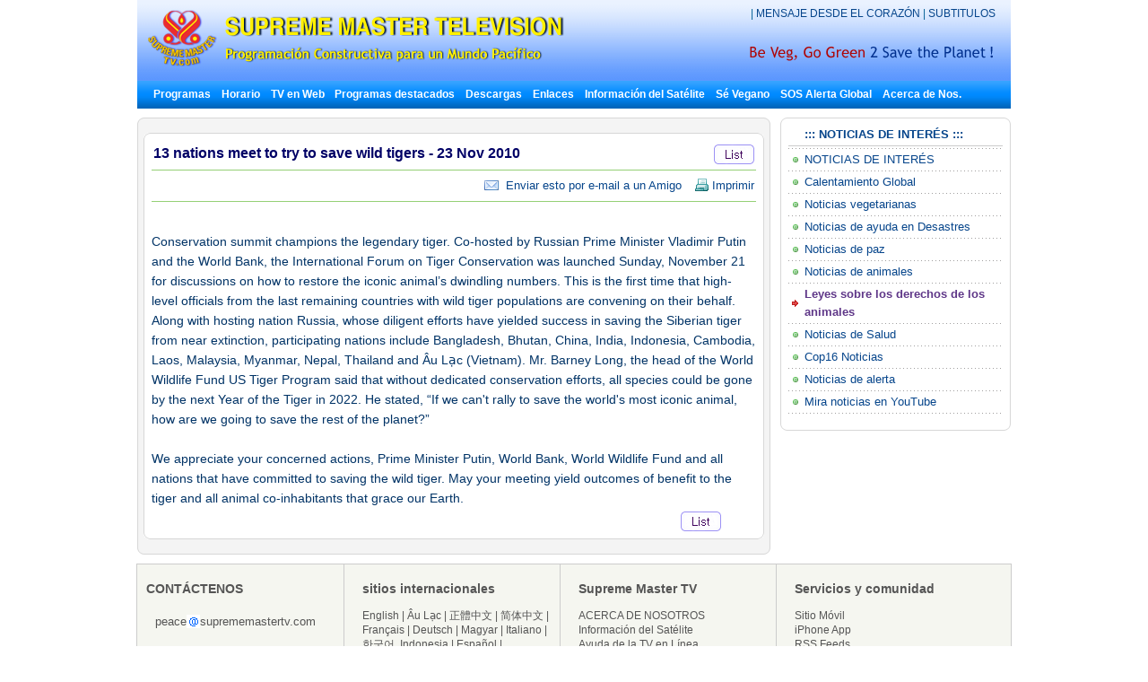

--- FILE ---
content_type: text/html; charset=utf-8
request_url: http://suprememastertv.tv/es/animal-rights-laws/?wr_id=267&page=1
body_size: 16808
content:
<!DOCTYPE HTML PUBLIC "-//W3C//DTD HTML 4.01 Transitional//EN" "http://www.w3.org/TR/html4/loose.dtd">

<html>

<head>
<meta http-equiv="content-type" content="text/html; charset=utf-8">
<title>      13 nations meet to try to save wild tigers - 23 Nov 2010 </title>

<meta name="keywords" content="suprememastertv.com. televisión en línea, tv por internet, tv satelital, noticias positivas, noticias constructivas, web tv, Maestro de Meditación, Maestra de Meditación, Ching Hai, suprememastertelevision.com, vegetariano, vegano" />
<meta name="description" content="" />
<meta name="resource-type" content="web page,Streaming Video">
<meta name="distribution" content="Global">
<meta name="rating" content="Safe For Kids">
<meta name="copyright" content="2006/2007SupremeMaster TV">
<meta name="author" content="SupremeMaster TV">
<meta name="language" content="Inglés">
<meta name="verify-v1" content="z/2xwYyiz4jo2rpc3fOHqneAh96g5rqLfRWlFFTMnsY=" />
<link rel="stylesheet" href="http://suprememastertv.tv/style_new.css" type="text/css">
<link href="../style-4/style_header_4.css" rel="stylesheet" type="text/css">
<!-- Global site tag (gtag.js) - Google Analytics -->
<script async src="https://www.googletagmanager.com/gtag/js?id=UA-1785905-2"></script>
<script>
  window.dataLayer = window.dataLayer || [];
  function gtag(){dataLayer.push(arguments);}
  gtag('js', new Date());

  gtag('config', 'UA-1785905-2');
</script>


<style type="text/css">
.png_bg { 
    tmp:expression(setPng24(this)); 
}
</style>

<script language="javascript">
function setPng24(obj) { 
    obj.width=obj.height=1; 
    obj.className=obj.className.replace(/\png_bg\b/i,''); 
    obj.style.filter = 
    "progid:DXImageTransform.Microsoft.AlphaImageLoader(src='"+ obj.src +"',sizingMethod='image');" 
    obj.src='';  
    return ''; 
} 
</script>


<script type='text/javascript' src='//platform-api.sharethis.com/js/sharethis.js#property=5b7310b50707b600174424ec&product=custom-share-buttons' async='async'></script>
</head>
<script language="javascript">
// 자바스크립트에서 사용하는 전역변수 선언
var g4_path      = "../..";
var g4_bbs       = "bbs";
var g4_bbs_img   = "img";
var g4_url       = "http://suprememastertv.tv";
var g4_is_member = "";
var g4_is_admin  = "";
var g4_bo_table  = "nwn_es";
var g4_sca       = "nwn_3";
var g4_charset   = "utf-8";
var g4_cookie_domain = "";
var g4_is_gecko  = navigator.userAgent.toLowerCase().indexOf("gecko") != -1;
var g4_is_ie     = navigator.userAgent.toLowerCase().indexOf("msie") != -1;
</script>
<script language="JavaScript" type="text/JavaScript">
<!--
function DWtop(chk) {
    Toggle = 0;
    switch(chk) {
          case 1: pf.stop(); break;
          case 2: pf.stop(); break;
    }
  }

  function DWstart(chk) {
    Toggle = 1;
    switch(chk) {
          case 1: pf.start(); break;
          case 2: pf.start(); break;
    }
  }
  -->
</script>
<script language="JavaScript" type="text/JavaScript">
<!--
function MM_openBrWindow(theURL,winName,features) { //v2.0
  window.open(theURL,winName,features);
  MsPlayer.stop();

}
//-->
</script>
<script type="text/javascript" src="/main-player/swfobject.js"></script>
<script language="javascript" src="/js/ajax.js"></script>
<script language="javascript" src="/js/common.js"></script>
<body topmargin="0" leftmargin="10" >
<center><a name="g4_head"></a>

<div id="fb-root"></div>
<script>(function(d, s, id) {
  var js, fjs = d.getElementsByTagName(s)[0];
  if (d.getElementById(id)) return;
  js = d.createElement(s); js.id = id;
  js.src = "//connect.facebook.net/en_US/all.js#xfbml=1&appId=148645108493194";
  fjs.parentNode.insertBefore(js, fjs);
}(document, 'script', 'facebook-jssdk'));</script>

 
<table width="974" border="0" cellspacing="0" cellpadding="0">
  <tr>

   <td height="90"><div id="header" style="width:974px;">
      <div id="logo"><img  src="../img-4/top-logo7.png"" class="png_bg" alt="Supreme Master TV" /></div>
	  <div  id="head_right">
	  <div  id="top_menu"><a href="javascript://" onclick="window.open('../../es/mail_us.php', '', 'scrollbars=no,resizeable=no,toolbar=no,status=no,top=00,left=100,width=490,height=600');" title='' ></a> | <A href="http://suprememastertv.tv/es/heartline">  MENSAJE DESDE EL CORAZÓN </a>| <A href="http://suprememastertv.tv/es/subtitles/">SUBTITULOS</a></div>
	
 
      <div id="slogan"> <img src="../img-4/top-slogan6.png" alt="Be Veg , Go Green 2 Save the Planet !"  class="png_bg"/></div>
	  </div>
    </div>
	<!-- head  end -->
    <div id="menu" bgcolor="#0A8FFF"  align="left" ><script language=JavaScript src="http://suprememastertv.tv/js/menu_bar_sub.js"></script>
<style type="text/css">
<!--
#sub_menu_1 {
	Z-INDEX: 2; LEFT: 0px; VISIBILITY: hidden; POSITION: absolute; TOP: 0px; BACKGROUND-COLOR: #255198
}
#sub_menu_2 {
	Z-INDEX: 2; LEFT: 0px; VISIBILITY: hidden; POSITION: absolute; TOP: 0px; BACKGROUND-COLOR: #255198
}
#sub_menu_3 {
	Z-INDEX: 2; LEFT: 0px; VISIBILITY: hidden; POSITION: absolute; TOP: 0px; BACKGROUND-COLOR: #255198
}
#sub_menu_4 {
	Z-INDEX: 2; LEFT: 0px; VISIBILITY: hidden; POSITION: absolute; TOP: 0px; BACKGROUND-COLOR: #255198
}
#sub_menu_5 {
	Z-INDEX: 2; LEFT: 0px; VISIBILITY: hidden; POSITION: absolute; TOP: 0px; BACKGROUND-COLOR: #255198
}
#sub_menu_6 {
	Z-INDEX: 2; LEFT: 0px; VISIBILITY: hidden; POSITION: absolute; TOP: 0px; BACKGROUND-COLOR: #255198
}
#sub_menu_7 {
	Z-INDEX: 2; LEFT: 0px; VISIBILITY: hidden; POSITION: absolute; TOP: 0px; BACKGROUND-COLOR: #255198
}
#sub_menu_8 {
	Z-INDEX: 2; LEFT: 0px; VISIBILITY: hidden; POSITION: absolute; TOP: 0px; BACKGROUND-COLOR: #255198
}
#sub_menu_9 {
	Z-INDEX: 2; LEFT: 0px; VISIBILITY: hidden; POSITION: absolute; TOP: 0px; BACKGROUND-COLOR: #255198
}
#sub_menu_10 {
	Z-INDEX: 2; LEFT: 0px; VISIBILITY: hidden; POSITION: absolute; TOP: 0px; BACKGROUND-COLOR: #255198
}
#sub_menu_11 {
	Z-INDEX: 2; LEFT: 0px; VISIBILITY: hidden; POSITION: absolute; TOP: 0px; BACKGROUND-COLOR: #255198
}
#closer {
	Z-INDEX: 1; VISIBILITY: hidden; WIDTH: 980px; POSITION: absolute; TOP: 250px; HEIGHT: 500px
}

-->
</style>
<TABLE height=31 cellSpacing=0 cellPadding=0 width=974 bgcolor="#0A8FFF" background="http://suprememastertv.tv/img_new/bar_bg.gif" border=0  id="main_menu_1" >
<TR>
<TD width=10>
</TD>
<TD width=964>
<B class=font_white_links >
<div id="menu_bar_d">
   &nbsp; 

<span onmouseover="P7_autoLayers(0,'sub_menu_2','closer');P7_Snap('main_menu_1','sub_menu_2',0,31)" > 
 
<A href="http://suprememastertv.tv/es/shows">Programas</a>  &nbsp;
</span>

<A href="http://suprememastertv.tv/es/current-past-schedule/"> Horario</a>  &nbsp;

<A href="http://suprememastertv.tv/es/webtv/"> TV en Web </a> &nbsp;
<span onmouseover="P7_autoLayers(0,'sub_menu_5','closer');P7_Snap('main_menu_1','sub_menu_5',0,31)" >
<A href="http://suprememastertv.tv/es/featured">Programas destacados</a></span>  &nbsp;
<span onmouseover="P7_autoLayers(0,'sub_menu_6','closer');P7_Snap('main_menu_1','sub_menu_6',0,31)" >
<A href="http://suprememastertv.tv/es/download/"> Descargas</a> </span>
  &nbsp;
<span onmouseover="P7_autoLayers(0,'sub_menu_7','closer');P7_Snap('main_menu_1','sub_menu_7',0,31)" >
<A href="http://suprememastertv.tv/es/links"> Enlaces</a></span> 
 &nbsp;
<span onmouseover="P7_autoLayers(0,'sub_menu_8','closer');P7_Snap('main_menu_1','sub_menu_8',0,31)" >
 
<A href="http://suprememastertv.tv/es/satellite">Información del Satélite</a></span>  &nbsp;
<span onmouseover="P7_autoLayers(0,'sub_menu_1','closer');P7_Snap('main_menu_1','sub_menu_1',0,31)" >
 
<A href="http://suprememastertv.tv/es/Be-Veg">Sé Vegano</a> </span>  &nbsp;
<span onmouseover="P7_autoLayers(0,'sub_menu_9','closer');P7_Snap('main_menu_1','sub_menu_9',0,31)" >
 
<A href="http://suprememastertv.tv/es/SOS">SOS Alerta Global</a> </span>  &nbsp;

<span onmouseover="P7_autoLayers(0,'sub_menu_10','closer');P7_Snap('main_menu_1','sub_menu_10',0,31)" >
<A href="http://suprememastertv.tv/es/about-us"> Acerca de Nos. </a> 
</span>
</div>
</B>
</TD>
</TR>
</TABLE>
	
	
		<div id="sub_menu_1">
	<table width="974" border="0" cellspacing="0" cellpadding="0"  height="1">
  <tr>
    <td width="1" bgcolor="#0A8FFF"></td>
    <td width="972" bgcolor="#FFFFF1">
		<table width="960" border="0" cellspacing="0" cellpadding="0">
	<tr>
        <td height="12" colspan="3" align="right" valign="top"></td>
        </tr>
      <tr>
        <td width="10"></td>
        <td valign="top">	
 
<A href="http://suprememastertv.tv/es/veg/?goto_url=veg">Programas de Cocina Vegana</A>&nbsp; | &nbsp;
<A href="http://suprememastertv.tv/es/gol/?goto_url=veg">Cocina simple y nutritiva con la Maestra Suprema Ching Hai</A>&nbsp; |&nbsp;
<A href="http://suprememastertv.tv/es/ve/?goto_url=veg">ÉLITE VEGETARIANA</A>&nbsp; | &nbsp;
<A href="http://suprememastertv.tv/es/nl/?goto_url=veg">NUESTRO NOBLE LINAJE</A>&nbsp;&nbsp; | &nbsp; <A href="http://suprememastertv.tv/es/veg-featured/">VIDEOS DESTACADOS</A>&nbsp; | &nbsp;<A href="http://suprememastertv.tv/es/stop-animal-cruelty/">Detén la crueldad hacia los animales</A>&nbsp; | &nbsp; <A href="http://suprememastertv.tv/es/animal-communicators/">Comunicadores de los Animales</A><!--&nbsp; | &nbsp;<A href="http://suprememastertv.tv/es/vegetarian-resources/">Recursos Veganos</A>-->&nbsp; | &nbsp;<A href="http://suprememastertv.tv/es/no-kill-animal-shelters/">ASILOS DE ANIMALES SIN MATANZA</A>&nbsp; | &nbsp;<A href="http://suprememastertv.tv/es/vegetarian-restaurants/">RESTAURANTES VEGETARIANOS</A><!--&nbsp; |&nbsp; <A HREF="http://suprememastertv.tv/es/loving-hut/">Loving Hut - Cadena Internacional de Restaurantes Veganos</A> -->	&nbsp; |&nbsp;    <A href="http://suprememastertv.tv/es/vegetarian-restaurants-association-members/">Restaurantes veganos operados por miembros de nuestra Asociación</A>&nbsp; | &nbsp;<A href="http://suprememastertv.tv/es/vegetarian-vegan-food-suppliers/">Distribuidores de Comida Vegana</A>&nbsp; | &nbsp;<A href="http://suprememastertv.tv/es/veg-links_es">Enlaces</A> 
</td>
		        <td width="10"></td>
	      </tr>
		  <tr>
        <td height="12" colspan="3" align="right" valign="top"></td>
        </tr>
    </table>
	</td>
    <td width="1" bgcolor="#0A8FFF"></td>
  </tr>
  <tr>
    <td colspan="3" bgcolor="#0A8FFF" height="1"></td>
  </tr>
</table>
	</div>

	<div id="sub_menu_2">
	<table width="974" border="0" cellspacing="0" cellpadding="0"  height="1">
  <tr>
    <td width="1" bgcolor="#0A8FFF"></td>
    <td width="972" bgcolor="#FFFFF1">
			<table width="960" border="0" cellspacing="0" cellpadding="0">
	<tr>
        <td height="12" colspan="3" align="right" valign="top"></td>
        </tr>
      <tr>
        <td width="10"></td>
        <td valign="top" style="line-height:160%">	
		  	
				 

<A href="http://suprememastertv.tv/es/ve/">ÉLITE VEGETARIANA</a>&nbsp;&nbsp;&nbsp;<font color="#A40155">|</font>&nbsp;&nbsp;&nbsp;
	
				 

<A href="http://suprememastertv.tv/es/ss/">CIENCIA Y ESPIRITUALIDAD</a>&nbsp;&nbsp;&nbsp;<font color="#A40155">|</font>&nbsp;&nbsp;&nbsp;
	
				 

<A href="http://suprememastertv.tv/es/cs/">CINE DE SELECCIÓN</a>&nbsp;&nbsp;&nbsp;<font color="#A40155">|</font>&nbsp;&nbsp;&nbsp;
	
				 

<A href="http://suprememastertv.tv/es/wau/">EL MUNDO QUE NOS RODEA</a>&nbsp;&nbsp;&nbsp;<font color="#A40155">|</font>&nbsp;&nbsp;&nbsp;
	
				 

<A href="http://suprememastertv.tv/es/bmd/">ENTRE MAESTRO Y DISCÍPULOS</a>&nbsp;&nbsp;&nbsp;<font color="#A40155">|</font>&nbsp;&nbsp;&nbsp;
	
				 

<A href="http://suprememastertv.tv/es/ee/">ENTRETENIMIENTO ILUMINADOR</a>&nbsp;&nbsp;&nbsp;<font color="#A40155">|</font>&nbsp;&nbsp;&nbsp;
	
				 

<A href="http://suprememastertv.tv/es/gpgw/">GENTE BUENA, BUENAS OBRAS</a>&nbsp;&nbsp;&nbsp;<font color="#A40155">|</font>&nbsp;&nbsp;&nbsp;
	
				 

<A href="http://suprememastertv.tv/es/mos/">MODELOS DE ÉXITO</a>&nbsp;&nbsp;&nbsp;<font color="#A40155">|</font>&nbsp;&nbsp;&nbsp;
	
				 

<A href="http://suprememastertv.tv/es/aw/">MUNDO ANIMAL</a>&nbsp;&nbsp;&nbsp;<font color="#A40155">|</font>&nbsp;&nbsp;&nbsp;
	
				 

<A href="http://suprememastertv.tv/es/mp/">MUSICA Y POESIA</a>&nbsp;&nbsp;&nbsp;<font color="#A40155">|</font>&nbsp;&nbsp;&nbsp;
	
				 

<A href="http://suprememastertv.tv/es/nwn/">NOTICIAS DE INTERÉS</a>&nbsp;&nbsp;&nbsp;<font color="#A40155">|</font>&nbsp;&nbsp;&nbsp;
	
				 

<A href="http://suprememastertv.tv/es/nl/">NUESTRO NOBLE LINAJE</a>&nbsp;&nbsp;&nbsp;<font color="#A40155">|</font>&nbsp;&nbsp;&nbsp;
	
				 

<A href="http://suprememastertv.tv/es/wow/">PALABRAS DE SABIDURIA</a>&nbsp;&nbsp;&nbsp;<font color="#A40155">|</font>&nbsp;&nbsp;&nbsp;
	
				 

<A href="http://suprememastertv.tv/es/pe/">PLANETA TIERRA: Nuestro querido Hogar</a>&nbsp;&nbsp;&nbsp;<font color="#A40155">|</font>&nbsp;&nbsp;&nbsp;
	
				 

<A href="http://suprememastertv.tv/es/gat/">TECNOLOGÍA DE LA  ERA DORADA</a>&nbsp;&nbsp;&nbsp;<font color="#A40155">|</font>&nbsp;&nbsp;&nbsp;
	
				 

<A href="http://suprememastertv.tv/es/ajar/">UN VIAJE A TRAVÉS DE LOS REINOS ESTÉTICOS</a>&nbsp;&nbsp;&nbsp;<font color="#A40155">|</font>&nbsp;&nbsp;&nbsp;
	
				 

<A href="http://suprememastertv.tv/es/veg/">VEGETARIANISMO - EL ESTILO DE VIDA  NOBLE </a>&nbsp;&nbsp;&nbsp;<font color="#A40155">|</font>&nbsp;&nbsp;&nbsp;
	
				 

<A href="http://suprememastertv.tv/es/hl/">VIDA SANA</a>&nbsp;&nbsp;&nbsp;<font color="#A40155">|</font>&nbsp;&nbsp;&nbsp;
	
	
	&nbsp;<a href="../../vod/">  <span style="font-weight: bold; color:#CC0000" >Videos sin subtítulos</span></a>  
		</td>
		        <td width="10"></td>
	      </tr>
		  <tr>
        <td height="12" colspan="3" align="right" valign="top"></td>
        </tr>
    </table>
	</td>
    <td width="1" bgcolor="#0A8FFF"></td>
  </tr>
  <tr>
    <td colspan="3" bgcolor="#0A8FFF" height="1"></td>
  </tr>
</table>
	</div>


	<div id="sub_menu_3">
	<table width="974" border="0" cellspacing="0" cellpadding="0"  height="1">
  <tr>
    <td width="1" bgcolor="#0A8FFF"></td>
    <td width="972" bgcolor="#FFFFF1">
		<table width="960" border="0" cellspacing="0" cellpadding="0">
	<tr>
        <td height="12" colspan="3" align="right" valign="top"></td>
        </tr>
      <tr>
        <td width="10"></td>
        <td valign="top">	
	 <A href="http://suprememastertv.tv/es/schedule/"> Ver programación de hoy</a>&nbsp;    | &nbsp;
	 <A href="http://suprememastertv.tv/es/schedule/weekly.php"> Ver programación semanal</a>&nbsp; | &nbsp; 
	 <A href="http://suprememastertv.tv/es/current-past-schedule/"> Leer más Horarios</a>&nbsp; |&nbsp;  
	 <A href="http://suprememastertv.tv/es/do-not-miss/"> No se lo pierda</a>
		
		</td>
		        <td width="10"></td>
	      </tr>
		  <tr>
        <td height="12" colspan="3" align="right" valign="top"></td>
        </tr>
    </table>
</td>
    <td width="1" bgcolor="#0A8FFF"></td>
  </tr>
  <tr>
    <td colspan="3" bgcolor="#0A8FFF" height="1"></td>
  </tr>
</table>
	</div>
	
	<div id="sub_menu_4">
	<table width="974" border="0" cellspacing="0" cellpadding="0"  height="1">
  <tr>
    <td width="1" bgcolor="#0A8FFF"></td>
    <td width="972" bgcolor="#FFFFF1">
		<table width="960" border="0" cellspacing="0" cellpadding="0">
	<tr>
        <td height="12" colspan="3" align="right" valign="top"></td>
        </tr>
      <tr>
        <td width="10"></td>
        <td valign="top">	
	
	<A href="http://suprememastertv.tv/es/webtv/index_high.php#tv"> Calidad Normal&nbsp;(Tamaño 640*480)</a>&nbsp; | &nbsp;
	<A href="http://suprememastertv.tv/es/webtv/index_normal.php"> Calidad Normal</a>&nbsp; |&nbsp;<A href="http://suprememastertv.tv/es/webtv/index_flash.php"> Flash Video en Vivo (para usuarios de MAC)</a>  &nbsp; |&nbsp;<A href="http://suprememastertv.tv/es/webtv/index_flash_high.php#tv"> Flash Alta Calidad</a> &nbsp; |&nbsp;<A href="http://suprememastertv.tv/es/m"> Celular</A><br> 
	<!-- 
	<A href="http://suprememastertv.tv/es/webtv/tvants_620.php#tv"> TVants P2P TV 620kbps </a> -->&nbsp; |&nbsp;  
	 <A href="http://suprememastertv.tv/es/webtv/tvants.php"> TVants P2P TV 400kbps </a>&nbsp; |&nbsp;  
	  
	 <A href="mms://smtv.godsdirectcontact.net/90K"> Reproducir Solo Video 90kbps </a>
</td>
		        <td width="10"></td>
	      </tr>
		  <tr>
        <td height="12" colspan="3" align="right" valign="top"></td>
        </tr>
    </table>
	</td>
    <td width="1" bgcolor="#0A8FFF"></td>
  </tr>
  <tr>
    <td colspan="3" bgcolor="#0A8FFF" height="1"></td>
  </tr>
</table>
		</div>


		<div id="sub_menu_5">
	<table width="974" border="0" cellspacing="0" cellpadding="0"  height="1">
  <tr>
    <td width="1" bgcolor="#0A8FFF"></td>
    <td width="972" bgcolor="#FFFFF1">
	<table width="960" border="0" cellspacing="0" cellpadding="0">
	<tr>
        <td height="12" colspan="3" align="right" valign="top"></td>
        </tr>
      <tr>
        <td width="10"></td>
        <td valign="top"><A href="http://suprememastertv.tv/es/2012after" >New Videos</A>&nbsp; |&nbsp; 	<A href="http://suprememastertv.tv/es/climate-change-conference/?goto_url=featured" >Conferencia sobre cambio climático con la Maestra Suprema Ching Hai</A>&nbsp; |&nbsp; <A href="http://suprememastertv.tv/es/environment/?goto_url=featured"> La Maestra Suprema Ching Hai comenta sobre el medioambiente </A> &nbsp; |&nbsp;<A href="http://suprememastertv.tv/es/gol/?goto_url=featured"> Cocina simple y nutritiva con la Maestra Suprema Ching Hai</A>&nbsp; |&nbsp;<A href="http://suprememastertv.tv/es/breatharians/" >Respiracionistas</A>&nbsp; |&nbsp;<A href="http://suprememastertv.tv/es/kingmovie/">El Rey &amp; Cía.</A>&nbsp; |&nbsp;
<A href="http://suprememastertv.tv/es/WOW-Scrolls/"> Citas de aforismos </A>&nbsp; |&nbsp;<A href="http://suprememastertv.tv/es/award/"> Listas de los premios del mes </A>&nbsp; |&nbsp;<A href="http://suprememastertv.tv/es/Constructive-Scrolls/"> Listas constructivas </A>&nbsp; |&nbsp; <A href="http://suprememastertv.tv/es/killers/"> Asesinos - Campaña contra la carne, alcohol, drogas, tabaco</A>&nbsp; |&nbsp;<!-- <A href="http://suprememastertv.tv/es/love"> CAMINAR LA SENDA DEL AMOR</A>&nbsp; |&nbsp;--> <a href="http://suprememastertv.tv/es/bbs/board.php?bo_table=swa_es">Premio Mundial al Liderazgo Ejemplar</A>
&nbsp; | &nbsp;<a href="http://suprememastertv.tv/es/video-card/">VIDEO TARJETA</A>
	</td>
	</tr>
		
		  <tr>
        <td height="12" colspan="3" align="right" valign="top"></td>
        </tr>
    </table>
	</td>
    <td width="1" bgcolor="#0A8FFF"></td>
  </tr>
  <tr>
    <td colspan="3" bgcolor="#0A8FFF" height="1"></td>
  </tr>
</table>
	</div>
	
	
	<div id="sub_menu_6">
<table width="974" border="0" cellspacing="0" cellpadding="0"  height="1">
  <tr>
    <td width="1" bgcolor="#0A8FFF"></td>
    <td width="972" bgcolor="#FFFFF1">
		<table width="960" border="0" cellspacing="0" cellpadding="0">
	<tr>
        <td height="5" colspan="3" align="right" valign="top"></td>
        </tr>
      <tr>
        <td width="10"></td>
        <td valign="top">	
<a href="http://suprememastertv.tv/es/bbs/board.php?bo_table=download_s_es">DESCARGA DE LAS LISTAS</a> &nbsp; |&nbsp;  <a href="http://video.suprememastertv.com/daily/mp3/" target="_blank">DESCARGA MP3</a>     &nbsp; |&nbsp; <a href="http://video.suprememastertv.com/daily/iPhone_iPod_Touch/?C=N;O=D" target="_blank">descarga de MP4 para iPhone (IPod)</a>&nbsp; |&nbsp; <a href="http://suprememastertv.tv/es/subtitles/">Descargar por subtítulo</a>
</td>
	</tr>
		<tr>
        <td height="3" colspan="2" ></td>
        </tr>
		<tr>
        <td></td>
        <td valign="top">	
<b><a href="http://suprememastertv.tv/es/download/">DESCARGAR por PROGRAMA</a>&nbsp;::&nbsp; </b>
	  <A href='http://suprememastertv.tv/es/bbs/board.php?bo_table=download_es&sfl=ca_name&stx=ve&sop=and'>ÉLITE VEGETARIANA</a> &nbsp;&nbsp; |&nbsp;&nbsp;<A href='http://suprememastertv.tv/es/bbs/board.php?bo_table=download_es&sfl=ca_name&stx=bmd&sop=and'>ENTRE MAESTRO Y DISCÍPULOS</a> &nbsp;&nbsp; |&nbsp;&nbsp;<A href='http://suprememastertv.tv/es/bbs/board.php?bo_table=download_es&sfl=ca_name&stx=ee&sop=and'>ENTRETENIMIENTO ILUMINADOR</a> &nbsp;&nbsp; |&nbsp;&nbsp;<A href='http://suprememastertv.tv/es/bbs/board.php?bo_table=download_es&sfl=ca_name&stx=gg&sop=and'>GENTE BUENA, BUENAS OBRAS</a> &nbsp;&nbsp; |&nbsp;&nbsp;<A href='http://suprememastertv.tv/es/bbs/board.php?bo_table=download_es&sfl=ca_name&stx=aw&sop=and'>MUNDO ANIMAL</a> &nbsp;&nbsp; |&nbsp;&nbsp;<A href='http://suprememastertv.tv/es/bbs/board.php?bo_table=download_es&sfl=ca_name&stx=n_news&sop=and'>NOTICIAS DE INTERÉS</a> &nbsp;&nbsp; |&nbsp;&nbsp;<A href='http://suprememastertv.tv/es/bbs/board.php?bo_table=download_es&sfl=ca_name&stx=wow&sop=and'>PALABRAS DE SABIDURIA</a> &nbsp;&nbsp; |&nbsp;&nbsp;<A href='http://suprememastertv.tv/es/bbs/board.php?bo_table=download_es&sfl=ca_name&stx=ajt&sop=and'>UN VIAJE A TRAVÉS DE LOS REINOS ESTÉTICOS</a> &nbsp;&nbsp; |&nbsp;&nbsp;<A href='http://suprememastertv.tv/es/bbs/board.php?bo_table=download_es&sfl=ca_name&stx=vege&sop=and'>VEGETARIANISMO - EL ESTILO DE VIDA  NOBLE </a> &nbsp;&nbsp; |&nbsp;&nbsp;	
	
	</td>
	      </tr>
		  <tr>
        <td height="3" colspan="2" ></td>
        </tr>
		<tr>
        <td></td>
        <td valign="top">	
<b><a href="http://suprememastertv.tv/es/bbs/board.php?bo_table=download2_es">Descargar - Subtítulos Adicionales</a>&nbsp;::&nbsp; </b>&nbsp;&nbsp;<a href="http://suprememastertv.tv/es/bbs/board.php?bo_table=download2_es&sca=&sfl=wr_content&stx=Bulgarian&sop=and">Bulgarian</a>&nbsp;&nbsp;<a href="http://suprememastertv.tv/es/bbs/board.php?bo_table=download2_es&sca=&sfl=wr_content&stx=Croatian&sop=and">Croatian</a>&nbsp;&nbsp;<a href="http://suprememastertv.tv/es/bbs/board.php?bo_table=download2_es&sca=&sfl=wr_content&stx=Dutch&sop=and">Dutch</a>&nbsp;&nbsp;<a href="http://suprememastertv.tv/es/bbs/board.php?bo_table=download2_es&sca=&sfl=wr_content&stx=Estonian&sop=and"> Estonian</a>&nbsp;&nbsp;<a href="http://suprememastertv.tv/es/bbs/board.php?bo_table=download2_es&sca=&sfl=wr_content&stx=Greek&sop=and"> Greek</a>&nbsp;&nbsp;<a href="http://suprememastertv.tv/es/bbs/board.php?bo_table=download2_es&sca=&sfl=wr_content&stx=Gujarati&sop=and">Gujarati</a>&nbsp;&nbsp;<a href="http://suprememastertv.tv/es/bbs/board.php?bo_table=download2_es&sca=&sfl=wr_content&stx=Indonesian&sop=and"> Indonesian</a>&nbsp;&nbsp;<a href="http://suprememastertv.tv/es/bbs/board.php?bo_table=download2_es&sca=&sfl=wr_content&stx=Mongolian&sop=and">Mongolian</a>&nbsp;&nbsp;<a href="http://suprememastertv.tv/es/bbs/board.php?bo_table=download2_es&sca=&sfl=wr_content&stx=Nepalese&sop=and">Nepalese</a>&nbsp;&nbsp;<a href="http://suprememastertv.tv/es/bbs/board.php?bo_table=download2_es&sca=&sfl=wr_content&stx=Norwegian&sop=and">Norwegian</a>&nbsp;&nbsp;<a href="http://suprememastertv.tv/es/bbs/board.php?bo_table=download2_es&sca=&sfl=wr_content&stx=Polish&sop=and">Polish </a>&nbsp;&nbsp;<a href="http://suprememastertv.tv/es/bbs/board.php?bo_table=download2_es&sca=&sfl=wr_content&stx=Punjabi&sop=and">Punjabi</a>&nbsp;&nbsp;<a href="http://suprememastertv.tv/es/bbs/board.php?bo_table=download2_es&sca=&sfl=wr_content&stx=Sinhalese&sop=and">Sinhalese</a>&nbsp;&nbsp;<a href="http://suprememastertv.tv/es/bbs/board.php?bo_table=download2_es&sca=&sfl=wr_content&stx=Swedish&sop=and">Swedish</a>&nbsp;&nbsp;<a href="http://suprememastertv.tv/es/bbs/board.php?bo_table=download2_es&sca=&sfl=wr_content&stx=Slovenian&sop=and">Slovenian</a>&nbsp;&nbsp;<a href="http://suprememastertv.tv/es/bbs/board.php?bo_table=download2_es&sca=&sfl=wr_content&stx=Tagalog&sop=and">Tagalog</a>&nbsp;&nbsp;<a href="http://suprememastertv.tv/es/bbs/board.php?bo_table=download2_es&sca=&sfl=wr_content&stx=Tamil&sop=and">Tamil</a>&nbsp;&nbsp;<a href="http://suprememastertv.tv/es/bbs/board.php?bo_table=download2_es&sca=&sfl=wr_content&stx=Zulu&sop=and">Zulu</a>
	  
</td>
		       
	      </tr>
		  <tr>
        <td height="12" colspan="3" align="right" valign="top"></td>
        </tr>
    </table>
</td>
    <td width="1" bgcolor="#0A8FFF"></td>
  </tr>
  <tr>
    <td colspan="3" bgcolor="#0A8FFF" height="1"></td>
  </tr>
</table>
		</div>
		
		
		<div id="sub_menu_7">
<table width="974" border="0" cellspacing="0" cellpadding="0"  height="1">
  <tr>
    <td width="1" bgcolor="#0A8FFF"></td>
    <td width="972" bgcolor="#FFFFF1">
		<table width="960" border="0" cellspacing="0" cellpadding="0">
	<tr>
        <td height="12" colspan="3" align="right" valign="top"></td>
        </tr>
      <tr>
        <td width="10"></td>
        <td valign="top">	
<A href="http://suprememastertv.tv/es/links/#10">TV por Internet las 24 Horas</A> &nbsp; | &nbsp; 
<A href="http://suprememastertv.tv/es/links/#9">Sitios Web Quan Yin</A> &nbsp; | &nbsp; 
<A href="http://suprememastertv.tv/es/links/#8">Librería SMCH</A> &nbsp; | &nbsp; 
<A href="http://suprememastertv.tv/es/links/#7">Tienda Celestial</A> &nbsp; | &nbsp; 
<A href="http://suprememastertv.tv/es/links/#6">Joyería Celestial</A> &nbsp; | &nbsp; 
<A href="http://suprememastertv.tv/es/links/#5">Descargar la Revista de Noticias</A> &nbsp; | &nbsp; 
<A href="http://suprememastertv.tv/es/links/#4">Revista de Noticias en Línea</A> &nbsp; | &nbsp; 
<A href="http://suprememastertv.tv/es/links/#3">Suscribirse a la Revista de Noticias</A> &nbsp; | &nbsp; 
<A href="http://suprememastertv.tv/es/links/#2">Descarga del Ejemplar Gratuito</A>
</td>
		        <td width="10"></td>
	      </tr>
		  <tr>
        <td height="12" colspan="3" align="right" valign="top"></td>
        </tr>
    </table>
</td>
    <td width="1" bgcolor="#0A8FFF"></td>
  </tr>
  <tr>
    <td colspan="3" bgcolor="#0A8FFF" height="1"></td>
  </tr>
</table>
		</div>



		<div id="sub_menu_8">
	<table width="974" border="0" cellspacing="0" cellpadding="0"  height="1">
  <tr>
    <td width="1" bgcolor="#0A8FFF"></td>
    <td width="972" bgcolor="#FFFFF1">
		<table width="960" border="0" cellspacing="0" cellpadding="0">
	<tr>
        <td height="12" colspan="3" align="right" valign="top"></td>
        </tr>
      <tr>
        <td width="300"></td>
        <td valign="top">	

<A href="http://suprememastertv.tv/es/satellite/">Información del Satélite</A> &nbsp; | 
<A href="http://suprememastertv.tv/es/satellite/#1">Información de Instalación del Satélite</A>&nbsp; | &nbsp; <A href="http://suprememastertv.tv/es/cable-iptv/">Información de la red de cable
</td>
		        <td width="10"></td>
	      </tr>
		  <tr>
        <td height="12" colspan="3" align="right" valign="top"></td>
        </tr>
    </table>
</td>
    <td width="1" bgcolor="#0A8FFF"></td>
  </tr>
  <tr>
    <td colspan="3" bgcolor="#0A8FFF" height="1"></td>
  </tr>
</table>
		</div>


	
	<div id="sub_menu_9">
	<table width="974" border="0" cellspacing="0" cellpadding="0"  height="1">
  <tr>
    <td width="1" bgcolor="#0A8FFF"></td>
    <td width="972" bgcolor="#FFFFF1">
		<table width="960" border="0" cellspacing="0" cellpadding="0">
	<tr>
        <td height="12" colspan="3" align="right" valign="top"></td>
        </tr>
      <tr>
        <td width="10"></td>
        <td valign="top" style="line-height:160%">	<span style="font-size:14px; font-weight:bold;">Noticias:</span>&nbsp;
<A href="http://suprememastertv.tv/es/save-our-planet/">Salva Nuestro Planeta - Las últimas noticias sobre el cambio climático</A> &nbsp; | &nbsp; 
<A href="http://suprememastertv.tv/es/relief-news/">Noticias de ayuda en Desastres</A> &nbsp;  &nbsp;<span style="font-size:14px; font-weight:bold;">Causa:</span>&nbsp;<A href="http://suprememastertv.tv/es/animal-production">Producción animal</A> &nbsp; | &nbsp;<A href="http://suprememastertv.tv/es/greenhouse-gases">Gases de efecto invernadero</A> &nbsp;&nbsp;<A href="http://suprememastertv.tv/es/deforestation/">Deforestación</A>&nbsp;&nbsp;<span style="font-size:14px; font-weight:bold;">Efectos:</span>&nbsp;<A href="http://suprememastertv.tv/es/biodiversity-loss/">Pérdida de biodiversidad</A>&nbsp; | &nbsp;<A href="http://suprememastertv.tv/es/extreme-weather">Clima extremo</A> &nbsp; | &nbsp;<A href="http://suprememastertv.tv/es/food-shortage/">Escasez de alimentos</A>&nbsp; | &nbsp; <A href="http://suprememastertv.tv/es/human-impact">Impacto humano</A>&nbsp; | &nbsp;<A href="http://suprememastertv.tv/es/oceans/">Océanos</A>&nbsp; | &nbsp;<A href="http://suprememastertv.tv/es/polar-glacial-ice-melt/">Derretimiento de hielo glaciar y polar</A>&nbsp; | &nbsp;<A href="http://suprememastertv.tv/es/water-shortage-&-pollution/">Escasez de agua y contaminación</A>&nbsp; | &nbsp; <A href="http://suprememastertv.tv/es/sea-level-rise/">Incremento del nivel del mar</A>  &nbsp; | &nbsp;<A href="http://suprememastertv.tv/es/runaway-methane-global-warming">Fuga de Metano por Calentamiento Global</a>&nbsp; &nbsp;<span style="font-size:14px; font-weight:bold;">Solución:</span>&nbsp;<A href="http://suprememastertv.tv/es/veg-solution">Solución vegana</A>&nbsp; | &nbsp;<A href="http://suprememastertv.tv/es/organic-farming/">Agricultura orgánica</A> &nbsp; | &nbsp; <A href="http://suprememastertv.tv/es/green-technology/">Tecnología Ecológica</A> &nbsp; | &nbsp;<A href="http://suprememastertv.tv/es/vegetarianism-and-climate-change/?wr_id=16">Reporte de la ONU</A>&nbsp; | &nbsp;<A href="http://suprememastertv.tv/es/scientists-on-climate-change/">Científicos comentan sobre el cambio climático</A>&nbsp; | &nbsp;<A href="http://suprememastertv.tv/es/climate-change-conference/">Conferencias de Cambio Climático con la MaestraSuprema Ching Hai</A>&nbsp; &nbsp;<A href="http://suprememastertv.tv/es/environment/">La Maestra Suprema Ching Hai comenta sobre el medioambiente</A>&nbsp; &nbsp;<span style="font-size:14px; font-weight:bold;">Recursos:</span>&nbsp;<a href="http://suprememastertv.tv/es/climate-change-kit/">Kit Informativo sobre Cambio Climático</a>   &nbsp; | &nbsp;<A href="http://suprememastertv.tv/es/climate-change-public-service-announcements/">Anuncios sobre el cambio climático</A>&nbsp; | &nbsp;<A href="http://suprememastertv.tv/es/videos-on-climate-change/"> Videos sobre Cambio Climático </A>&nbsp; | &nbsp; <A href="http://suprememastertv.tv/es/climate-change-public-service-announcements/?wr_id=17">¿Qué dicen las celebridades?</A>&nbsp; | &nbsp;
<A href="http://suprememastertv.tv/es/resources/"> Recursos de Información</A> <!--&nbsp; | &nbsp;<A href="http://suprememastertv.tv/es/sos-links/?sca=link_1">Los diez sitios web más importantes</A>   &nbsp; | &nbsp;<A href="http://suprememastertv.tv/es/sos-links/">Enlaces</A>  --> 
</td>
		        <td width="10"></td>
	      </tr>
		  <tr>
        <td height="12" colspan="3" align="right" valign="top"></td>
        </tr>
    </table>
	</td>
    <td width="1" bgcolor="#0A8FFF"></td>
  </tr>
  <tr>
    <td colspan="3" bgcolor="#0A8FFF" height="1"></td>
  </tr>
</table>
	</div>



		<div id="sub_menu_10">
	<table width="974" border="0" cellspacing="0" cellpadding="0"  height="1">
  <tr>
    <td width="1" bgcolor="#0A8FFF"></td>
    <td width="972" bgcolor="#FFFFF1">
		<table width="960" border="0" cellspacing="0" cellpadding="0">
	<tr>
        <td height="12" colspan="3" align="right" valign="top"></td>
        </tr>
      <tr>
        <td width="20"></td>
        <td valign="top">	
            									
		 <A href="http://suprememastertv.tv/es/about-us/">  ACERCA DE NOSOTROS </A> &nbsp; | &nbsp; 
<A href="http://suprememastertv.tv/es/about-us/#6">  CONTÁCTENOS</A>  &nbsp; | &nbsp; 
<A href="http://suprememastertv.tv/es/about-us/#7">  COMUNICADO DE PRENSA</A> &nbsp; | &nbsp;  <A href="http://suprememastertv.tv/es/newsletter/" >  Boletín informativo</A> &nbsp; | &nbsp;  <A href="http://suprememastertv.tv/es/media-reports/">REPORTES DE LOS MEDIOS</A>&nbsp; | &nbsp;<A href="http://suprememastertv.tv/es/notice/">  NOTICIAS Y EVENTOS</A>&nbsp; | &nbsp;<A href="http://suprememastertv.tv/es/heartline/">  MENSAJE DESDE EL CORAZÓN</A>&nbsp; | &nbsp;<A href="http://suprememastertv.tv/es/about-us/#11">  Introducción a la Maestra Suprema Ching Hai</A> &nbsp; | &nbsp;  <A href="http://www.godsdirectcontact.org.tw/humanitarian/index1.php" target="_blank"> Lista de Actividades de Ayuda Humanitaria Realizadas por la Maestra Suprema Ching Hai y Su Organización Internacional</A>&nbsp; |&nbsp;<A href="http://www.godsdirectcontact.org.tw/eng/cp/index.htm" target="_blank">  Contactos en todo el mundo</A>
</td>
		        <td width="10"></td>
	      </tr>
		  <tr>
        <td height="12" colspan="3" align="right" valign="top"></td>
        </tr>
    </table>
	</td>
    <td width="1" bgcolor="#0A8FFF"></td>
  </tr>
  <tr>
    <td colspan="3" bgcolor="#0A8FFF" height="1"></td>
  </tr>
</table>
	</div>
	<div id="sub_menu_11">
	<table width="974" border="0" cellspacing="0" cellpadding="0"  height="1">
  <tr>
    <td width="1" bgcolor="#0A8FFF"></td>
    <td width="972" bgcolor="#FFFFF1">
		<table width="960" border="0" cellspacing="0" cellpadding="0">
	<tr>
        <td height="12" colspan="3" align="right" valign="top"></td>
        </tr>
      <tr>
        <td width="10"></td>
        <td valign="top">	
	         <a href="../press-kit/" target="_blank">Kit de información para los medios- Maestra Suprema Ching Hai</a>  &nbsp; | &nbsp;
            <a href="../harms-benefits-flyer" target="_blank">Volante de "Daños y Beneficios"</a>  &nbsp; | &nbsp;		
			<a href="../veg-religion-flyer/" target="_blank" >Volante vegetarianismo en las religiones</a> &nbsp; | &nbsp;<a href="../alternative-living" target="_blank">Alternative Living Flyer</a>&nbsp; | &nbsp;
            <a href="../brochure/" target="_blank">Folleto de Supreme Master TV </a>&nbsp; | &nbsp;
            <a href="../ADs/" target="_blank">Comerciales de SMTV</a> &nbsp; | &nbsp;
           
		  <a href="../sample-booklet/" target="_blank">Ejemplar Gratuito - La Llave para la Iluminación Inmediata</a> 
		
		</td>
		        <td width="10"></td>
	      </tr>
		  <tr>
        <td height="12" colspan="3" align="right" valign="top"></td>
        </tr>
    </table>
</td>
    <td width="1" bgcolor="#0A8FFF"></td>
  </tr>
  <tr>
    <td colspan="3" bgcolor="#0A8FFF" height="1"></td>
  </tr>
</table>
	</div>
<DIV id=closer><IMG src="http://suprememastertv.tv/img_new/t.gif" width=980  height=550 onmouseover=P7_autoLayers(0)></DIV>
<map name="top_Map">
  <area shape="rect" coords="16,22,449,90" href="http://www.suprememastertv.com/es/?langdir=1" target="_self">
</map> </div>
	</td>
  </tr>
 
  <tr>
    <td height="10"></td>
  </tr>
  <tr>
    <td><table width="974" border="0" cellspacing="0" cellpadding="0">
      <tr>
        <td width="706" align="center" valign="top"><table width="706" border="0" cellspacing="0" cellpadding="0">
          <tr>
            <td width="7"><img src="http://suprememastertv.tv/img_new/form/img_1.gif" width="7" height="7"></td>
            <td width="692" background="http://suprememastertv.tv/img_new/form/img_2.gif"></td>
            <td width="7"><img src="http://suprememastertv.tv/img_new/form/img_4.gif" width="7" height="7"></td>
          </tr>
          <tr>
            <td background="http://suprememastertv.tv/img_new/form/img_5.gif"></td>
            <td bgcolor="#F4F4F4">
				  <table width="100%"  border="0" cellspacing="0" cellpadding="0">
                  <tr>
                    <td width="20" align="left"></td>
                    <td align="left" style="padding:5px;"> <span style="font-size:16px; font-weight:bold;color:#000066;"> 
					</span>
 </td>
  </tr>
</table>
            
              
             
           <script language="JavaScript" type="text/JavaScript">

  // 삭제 검사 확인
    function del(href) 
    {
        if(confirm("Los elementos borrados no pueden ser recuperados. ¿Realmente desea borrarlos?")) 
            document.location.href = href;
    }

	 // 이메일주소 형식 검사
    function wrestEmail(fld) 
    {
        if (!wrestTrim(fld)) return;

        //var pattern = /(\S+)@(\S+)\.(\S+)/; 이메일주소에 한글 사용시
        var pattern = /([0-9a-zA-Z_-]+)@([0-9a-zA-Z_-]+)\.([0-9a-zA-Z_-]+)/;
        if (!pattern.test(fld.value)) 
        {
            if (wrestFld == null) 
            {
                wrestMsg = wrestItemname(fld) + " : formato de dirección de correo electrónico inválido\n";
                wrestFld = fld;
            }
        }
    }
	</script>
	<script language="JavaScript">
function fsearchbox_submit(f)
{
    if (f.stx.value == '')
    {
        alert("Por favor escriba la palabra de búsqueda.");
        f.stx.select();
        f.stx.focus();
        return;
    }

    /*
    // 검색에 많은 부하가 걸리는 경우 이 주석을 제거하세요.
    var cnt = 0;
    for (var i=0; i<f.stx.value.length; i++)
    {
        if (f.stx.value.charAt(i) == ' ')
            cnt++;
    }

    if (cnt > 1)
    {
        alert("빠른 검색을 위하여 검색어에 공백은 한개만 입력할 수 있습니다.");
        f.stx.select();
        f.stx.focus();
        return;
    }
    */

    f.action = "../../es/bbs/search.php";
    f.submit();
}
</script>
<script language="javascript" src="../../js/sideview.js"></script>

	

 <script language="javascript">
<!-- 
function clickshow267(num)
{

menu=eval("document.all.block"+267+".style"); 
if (num==267)
{
if (menu.display=="block")
{ menu.display="none"; 
}
else {
menu.display="block"; 
}
}
}
//-->
</script>
	

<table width="692"  border="0" cellspacing="0" cellpadding="0">
                <tr>
                  <td width="7"><img src="http://suprememastertv.tv/img_new/form_2/img_1.gif" width="7" height="7"></td>
                  <td width="678" background="http://suprememastertv.tv/img_new/form_2/img_2.gif"></td>
                  <td width="7"><img src="http://suprememastertv.tv/img_new/form_2/img_4.gif" width="7" height="7"></td>
                </tr>
                <tr>
                  <td background="http://suprememastertv.tv/img_new/form_2/img_5.gif">&nbsp;</td>
                  <td align="center" bgcolor="#FFFFFF">  
			 
	<table width="100%" cellpadding="0" >
   <tr><td height=30 style="padding:5 0 5 0;">
   			<table width="100%" cellpadding="0">
   <tr><td><a name="v"></a>   <span style="font-size:16px; font-weight:bold; color:#000066;">13 nations meet to try to save wild tigers - 23 Nov 2010</span>&nbsp;&nbsp;<font size=2 color=#7A05A6><b>
	
		
			</b>
			</font> 		</td><td align="right">

	
	<a href="./?page=1&sst=&sod="><img src='http://suprememastertv.tv/img_new/bbs/btn_list.gif' border='0' align='absmiddle'></a> 
        
                        </td>
        </tr>
        </table>
		</td>
     </tr>  
	 <tr> 
    <td bgcolor=#95D076 height=1></td>
  </tr>
 <tr>
 <td height=30 style="padding:5 0 5 0;" align="right">
 <table>
          <tr>
              <td>
<a href="javascript://" onclick="window.open('../mail.php?bo_table=nwn_es&wr_id=267', '', 'scrollbars=no,resizeable=no,toolbar=no,status=no,top=00,left=100,width=490,height=600');" title='email this to a friend'><span class="style3"><IMG alt="email to friend" src="http://suprememastertv.tv/img_new/email.png" align=absMiddle border=0> &nbsp;Enviar esto por e-mail a un Amigo</span></a>&nbsp;&nbsp;</td><td>&nbsp;<a href="#" onClick="window.open('/skin/board/sos-seo/print.php?bo_table=nwn_es&wr_id=267', '', 'left=150, top=10, width=700, height=500, scrollbars=1');"><img src="http://suprememastertv.tv/img_new/print_16.gif" border="0" align="absmiddle">&nbsp;Imprimir</a></td>
     </tr>
	
	</table>  
	</td>
	</tr>
	 <tr> 
    <td bgcolor=#95D076 height=1></td>
  </tr>
  
  <tr> 
    <td height=5></td>
  </tr>
  <tr>
  <td>
   
  <div id=block267 style="DISPLAY: none; MARGIN-LEFT: 1px;"> 
					        <table width="99%" border='1' cellpadding=0 cellspacing=0 bordercolor="#F68B00" style='border-collapse:collapse;'>
						               
										<tr>
					             	<td>
							  <table width="100%" border='0' cellpadding=0 cellspacing=0>
							      <tr>
                                     <td height=3 colspan=2>
									  </td>
			                       </tr>	
								                                 
                                                              
                                                              
                                                              
                                                              
                                                              
                                                              
                                                              
                                                              
                                                              
                                                              
                                                              
                                                              
                                                              
                                                              
                                
                 

                     
							</table>	
							<table width="98%" border="0" cellspacing="0" cellpadding="0" align="center">
                                  <tr>
                                    <td width="2%" valign="top"  style='word-break:break-all;padding:5px;'> 
								</td><td style='word-break:break-all;padding:5px;'>Si quiere añadir este video a su blog o en su sitio web, por favor copie el código de arriba y péguelo:                            </td>
							
							 </tr>
                              </table>
							</td>
							 </tr>
                              </table>
							
							</div>	  
	  <table width="100%" cellpadding="5" cellspacing="0">
      <tr>
          <td  valign="top" class="bbsb" align="center">
	   <table>
	   <tr>
	   <td align="center"> 


                           	
									
			
				  
												  
												  
												  
												  
												  
												  
												  
												  
												  
												  
												  
												  
												  
											 
                                  </td>
			                       </tr>	
                                  </table>
            	  <table  width="100%" border="0" cellpadding="0" cellspacing="0" >
					  <tr>
	                    <td>
						<br>
	   
           <div id="content03">     
	Conservation summit champions the legendary tiger. Co-hosted by Russian Prime Minister Vladimir Putin and the World Bank, the International Forum on Tiger Conservation was launched Sunday, November 21 for discussions on how to restore the iconic animal’s dwindling numbers. This is the first time that high-level officials from the last remaining countries with wild tiger populations are convening on their behalf. Along with hosting nation Russia, whose diligent efforts have yielded success in saving the Siberian tiger from near extinction, participating nations include Bangladesh, Bhutan, China, India, Indonesia, Cambodia, Laos, Malaysia, Myanmar, Nepal, Thailand and Âu Lạc (Vietnam). Mr. Barney Long, the head of the World Wildlife Fund US Tiger Program said that without dedicated conservation efforts, all species could be gone by the next Year of the Tiger in 2022. He stated, “If we can't rally to save the world's most iconic animal, how are we going to save the rest of the planet?” <br><br>We appreciate your concerned actions, Prime Minister Putin, World Bank, World Wildlife Fund and all nations that have committed to saving the wild tiger. May your meeting yield outcomes of benefit to the tiger and all animal co-inhabitants that grace our Earth.</div>
        <!-- 테러 태그 방지용 --></xml></xmp><a href=""></a><a href=''></a>
  </td>
  </tr>
    </table>
</td>  
</tr>
   </table>
   </td>  
</tr>
   </table>
  
  	 	
		  <table width="600"  cellpadding="0" >

	 <tr>
    <td align="right">
		<a href="./?page=1"><img src='http://suprememastertv.tv/img_new/bbs/btn_list.gif' border='0' align='absmiddle'></a> 
        
                        


   
	</td>
  </tr>
	</table>
	
	



<script language="JavaScript">
// HTML 로 넘어온 <img ... > 태그의 폭이 테이블폭보다 크다면 테이블폭을 적용한다.
function resize_image()
{
    var target = document.getElementsByName('target_resize_image[]');
    var image_width = parseInt('98');
    var image_height = 0;

    for(i=0; i<target.length; i++) 
    { 
        // 원래 사이즈를 저장해 놓는다
        target[i].tmp_width  = target[i].width;
        target[i].tmp_height = target[i].height;
        // 이미지 폭이 테이블 폭보다 크다면 테이블폭에 맞춘다
        if(target[i].width > image_width) 
        {
            image_height = parseFloat(target[i].width / target[i].height)
            target[i].width = image_width;
            target[i].height = parseInt(image_width / image_height);

            // 스타일에 적용된 이미지의 폭과 높이를 삭제한다
            target[i].style.width = '';
            target[i].style.height = '';
        }
    }
}

window.onload = resize_image;

function file_download(link, file)
{
if (confirm("'"+file+"' 파일을 다운로드 하시면 포인트가 차감(-20점)됩니다.\n\n포인트는 게시물당 한번만 차감되며 다음에 다시 다운로드 하셔도 중복하여 차감하지 않습니다.\n\n그래도 다운로드 하시겠습니까?"))document.location.href = link;
}
</script>



 </td>
                  <td background="http://suprememastertv.tv/img_new/form_2/img_7.gif"></td>
                </tr>
                <tr>
                  <td><img src="http://suprememastertv.tv/img_new/form_2/img_10.gif" width="7" height="7"></td>
                  <td background="http://suprememastertv.tv/img_new/form_2/img_11.gif"></td>
                  <td><img src="http://suprememastertv.tv/img_new/form_2/img_12.gif" width="7" height="7"></td>
                </tr>
              </table>              
              <table width="100%"  border="0" cellspacing="0" cellpadding="0">
                <tr>
                  <td height="10"></td>
                </tr>
              </table>                </td>
            <td background="http://suprememastertv.tv/img_new/form/img_7.gif"></td>
          </tr>
          <tr>
            <td><img src="http://suprememastertv.tv/img_new/form/img_10.gif" width="7" height="7"></td>
            <td background="http://suprememastertv.tv/img_new/form/img_11.gif"></td>
            <td><img src="http://suprememastertv.tv/img_new/form/img_12.gif" width="7" height="7"></td>
          </tr>
        </table></td>
        <td width="268" align="right" valign="top">         
	  
			 	
			  <table width="257"  border="0" cellspacing="0" cellpadding="0">
                    <tr>
                      <td width="7"><img src="http://suprememastertv.tv/img_new/form_2/img_1.gif" width="7" height="7"></td>
                      <td width="243" background="http://suprememastertv.tv/img_new/form_2/img_2.gif"></td>
                      <td width="7"><img src="http://suprememastertv.tv/img_new/form_2/img_4.gif" width="7" height="7"></td>
                    </tr>
                    <tr>
                      <td background="http://suprememastertv.tv/img_new/form_2/img_5.gif">&nbsp;</td>
                      <td align="center" bgcolor="#FFFFFF" valign="center">
	 		
                          <table width="100%"  border="0" cellspacing="2" cellpadding="0">
						  <tr>
                         <td></td>
                          <td width="94%" align=left><A href="http://suprememastertv.tv/es/nwn/"><b>::: NOTICIAS DE INTERÉS :::</b></a> </td>
                        </tr>
                      <tr>
                        <td height="1" bgcolor="#cccccc" colspan="2"></td>
                      </tr> 
					  <tr>
                       <td height="1" background="http://suprememastertv.tv/img_new/dot_g.gif" colspan="2">
                      </tr>
					  <tr>
					  <td width="3" align="right"><img src="http://suprememastertv.tv/img_new/dot_ver.gif"  align="absmiddle">
					  </td>
                        <td align=left><A href="http://suprememastertv.tv/es/nwn/"><span class="dot_ver">NOTICIAS DE INTERÉS</span></A> </td>
                      </tr>
					  <tr>
                       <td height="1" background="http://suprememastertv.tv/img_new/dot_g.gif" colspan="2">
                      </tr>
					  <tr>
					  <td width="3" align="right"><img src="http://suprememastertv.tv/img_new/dot_ver.gif"  align="absmiddle">
					  </td>
                        <td align=left> <A href="http://suprememastertv.tv/es/save-our-planet/"><span class="dot_ver">Calentamiento Global</span></A> </td>
                      </tr>
					   <tr>
                       <td height="1" background="http://suprememastertv.tv/img_new/dot_g.gif" colspan="2">
                      </tr>
					  <tr>
					  <td width="3" align="right"><img src="http://suprememastertv.tv/img_new/dot_ver.gif"  align="absmiddle">
					  </td>
                        <td align=left> <A href="http://suprememastertv.tv/es/meat/"><span class="dot_ver">Noticias vegetarianas</span></A> </td>
                      </tr>
					  <tr>
                       <td height="1" background="http://suprememastertv.tv/img_new/dot_g.gif" colspan="2">
                      </tr>
					  
					  <tr>
					  <td width="3" align="right"><img src="http://suprememastertv.tv/img_new/dot_ver.gif"  align="absmiddle">
					  </td>
                        <td align=left> <A href="http://suprememastertv.tv/es/relief-news/"><span class="dot_ver">Noticias de ayuda en Desastres</span></A> </td>
                      </tr>
					  <tr>
                       <td height="1" background="http://suprememastertv.tv/img_new/dot_g.gif" colspan="2">
                      </tr>
                      
					<!--  <tr>
					  <td width="3" align="right"><img src="http://suprememastertv.tv/img_new/dot_ver.gif"  align="absmiddle">
					  </td>
                        <td align=left> <A href="http://suprememastertv.tv/es/bbs/board.php?bo_table=sos_es&goto_url=veg&sca=sos_10"><span class="dot_ver">Actualización sobre la gripe porcina</span></A> </td>
                      </tr>
					  <tr>
                       <td height="1" background="http://suprememastertv.tv/img_new/dot_g.gif" colspan="2">
                      </tr> -->
					 <tr>
					   <td><img src="http://suprememastertv.tv/img_new/dot_ver.gif"> </td>
                        <td align=left>
						 <A href="http://suprememastertv.tv/es/bbs/board.php?bo_table=nwn_es&sca=nwn_1" class="menu"><span class="dot_ver">Noticias de paz </span></A>    </td>
                      </tr>
					     <tr>
                        <td height="1" background="http://suprememastertv.tv/img_new/dot_g.gif" colspan="2">
					</td>
                      </tr>
					 	<tr>
					   <td><img src="http://suprememastertv.tv/img_new/dot_ver.gif"> </td>
                        <td align=left>
						 <A href="http://suprememastertv.tv/es/bbs/board.php?bo_table=nwn_es&sca=nwn_2" class="menu"><span class="dot_ver">Noticias de animales </span></A>    </td>
                      </tr>	
					   <tr>
                        <td height="1" background="http://suprememastertv.tv/img_new/dot_g.gif" colspan="2">
					</td>
                      </tr>
					  <tr>
					   <td><img src="http://suprememastertv.tv/img_new/menu_select.gif"> </td>
                        <td align=left>
						 <A href="http://suprememastertv.tv/es/bbs/board.php?bo_table=nwn_es&sca=nwn_3" class="menu"><span class="menu_select">Leyes sobre los derechos de los animales </span></A>    </td>
                      </tr>	
					   <tr>
                        <td height="1" background="http://suprememastertv.tv/img_new/dot_g.gif" colspan="2">
					</td>
                      </tr>
					  <tr>
					   <td><img src="http://suprememastertv.tv/img_new/dot_ver.gif"> </td>
                        <td align=left>
						 <A href="http://suprememastertv.tv/es/bbs/board.php?bo_table=nwn_es&sca=nwn_5" class="menu"><span class="dot_ver">Noticias de Salud </span></A>    </td>
                      </tr>	
					   <tr>
                        <td height="1" background="http://suprememastertv.tv/img_new/dot_g.gif" colspan="2">
					</td>
                      </tr>
					  <tr>
					   <td><img src="http://suprememastertv.tv/img_new/dot_ver.gif"> </td>
                        <td align=left>						 <A href="http://suprememastertv.tv/es/cop16" class="menu">
						 						 
						 <span class="dot_ver">Cop16&nbsp;Noticias</span></A>    </td>
                      </tr>	
					   <tr>
                        <td height="1" background="http://suprememastertv.tv/img_new/dot_g.gif" colspan="2">
					</td>
                      </tr>
					    <tr>
					  <td width="3" align="right"><img src="http://suprememastertv.tv/img_new/dot_ver.gif"  align="absmiddle">
					  </td>
                        <td align=left> <A href="http://suprememastertv.tv/es/warning-news/"><span class="dot_ver">Noticias de alerta</span></A> </td>
                      </tr>
					  <tr>
                       <td height="1" background="http://suprememastertv.tv/img_new/dot_g.gif" colspan="2">
                      </tr>	
					  	 <tr>
					  <td width="3" align="right"><img src="http://suprememastertv.tv/img_new/dot_ver.gif"  align="absmiddle">
					  </td>
                        <td align=left> <A href="http://www.youtube.com/noteworthynews" target="_blank"><span class="dot_ver">Mira noticias en YouTube</span></A> </td>
                      </tr>
					  <tr>
                       <td height="1" background="http://suprememastertv.tv/img_new/dot_g.gif" colspan="2">
                      </tr>			 
					  </table>



          			   <table width="100%"  border="0" cellspacing="0" cellpadding="0">
					 <tr>
                        <td height="10"></td>
                      </tr>		  
					 </table>

					  </td>
                      <td background="http://suprememastertv.tv/img_new/form_2/img_7.gif"></td>
                </tr>
                <tr>
                  <td><img src="http://suprememastertv.tv/img_new/form_2/img_10.gif" width="7" height="7"></td>
                  <td background="http://suprememastertv.tv/img_new/form_2/img_11.gif"></td>
                  <td><img src="http://suprememastertv.tv/img_new/form_2/img_12.gif" width="7" height="7"></td>
                </tr>
              </table>			 

		</td>
        </tr>
          </table>
        
    </td>
  </tr>
</table>
</td>
  </tr>
</table>

<div id="footer">
<div class="footbox"><h3>CONTÁCTENOS</h3>
	  <p style="color:#555;">
  <a href="javascript://" onclick="window.open('../../es/mail_us.php', '', 'scrollbars=no,resizeable=no,toolbar=no,status=no,top=00,left=100,width=490,height=600');" title='' >peace<img style="width: 15px; color: rgb(0, 102, 255); height: 15px;" alt="#" src="/images/aroba.gif" align="texttop" border="0">suprememastertv.com </a></p>
	</div>
	  <div class="footbox"><h3>sitios internacionales</h3><A href="/?langdir=1" title="English">English</a>&nbsp;| <A href="/au" title="Aulacese (Vietnamese)">Âu Lạc</a>&nbsp;| 
	<A href="http://suprememastertv.tv/tw" title="Chinese (Traditional)">正體中文</a>&nbsp;| 
	<A href="http://suprememastertv.tv/cn" title="Chinese (Simplified)">简体中文</a>&nbsp;| 
	<A href="/fr" title="French">Français</a>&nbsp;| 
	<A href="/de" title="German">Deutsch</a>&nbsp;| 
	<A href="/hu" title="Hungarian">Magyar</a>&nbsp;| 
	<A href="/it" title="Italian">Italiano</a>&nbsp;| 
	<A href="/kr" title="Korean">한국어</a>&nbsp; 

	<A href="/ina" title="Indonesian">Indonesia</a>&nbsp;| 
	<A href="/es" title="Spanish">Español</a>&nbsp;| 
	<A href="/pt" title="Portuguese">Português</a>&nbsp;|
	<A href="/se" title="Swedish ">Svenska</a>&nbsp;|
	<A href="/per" title="Persian">فارسی</a>&nbsp;| 
	<A href="/si" title="Slovene">Slovenščina</a>&nbsp;| 
	<A href="/ru" title="Russian">Русский</a>&nbsp;|
	<A href="/jp" title="Japanese">日本語</a>
      
	</div>
<div class="footbox"><h3>Supreme Master TV</h3>  
<A href="http://suprememastertv.tv/es/about-us/">  ACERCA DE NOSOTROS </A><br />
<A href="http://suprememastertv.tv/es/satellite/">Información del Satélite</A> <br />
   
<a href="http://suprememastertv.tv/es/bbs/board.php?bo_table=help_es">Ayuda de la TV en Línea</a><br>
	<A href="http://suprememastertv.tv/es/bbs/board.php?bo_table=terms_es">POLITICA DE PRIVACIDAD</a> <br />
</div>
	  <div class="footbox" style="border-right: 0 solid  #FFF;"><h3>Servicios y comunidad</h3>
      <A href="http://suprememastertv.tv/es/m">Sitio Móvil</a><br />
	<a href="http://itunes.apple.com/app/suprememastertv/id351079584?mt=8" target="_blank" title="iPhone App">iPhone App</a><br />
	<a href="../../bbs/newrss.php?country_code=_es" target="_blank" title="Rss feed">RSS Feeds</a>	<br />
 <a href="http://www.facebook.com/SupremeMasterTV" target="_blank" title="Conéctese con Supreme Master TV en Facebook">Facebook</a><br />
	<a href="http://twitter.com/suprememastertv" target="_blank" title="Siga a Supreme Master TV en Twitter" >Twitter</a><br />
<a href="http://www.youtube.com/user/SupremeMasterTV" target="_blank" title="Suscríbase al Canal Supreme Master TV en YouTube">YouTube</a><br />
	</div>
<div id="copyright">Copyright © 2007 - 2014 Supreme Master Television. Todos los derechos reservados. 
		<a href="../../es/bbs/login.php?url=http%3A%2F%2Fsuprememastertv.tv%2Fes" target=_top>*</a> </div>
   
   </div><script language="javascript" src="../../js/wrest.js"></script></center></body></html>
<!-- used sckin : sos-seo -->


--- FILE ---
content_type: text/css
request_url: http://suprememastertv.tv/es/style-4/style_header_4.css
body_size: 1725
content:
@charset "utf-8";
/* 서브페이지 end*/
#header
{  
  height: 90px;
  background-image: url(../img-4/smtv_top_bg.gif) ; background-repeat: repeat-x;
}

/* logo */
#logo
{ 
 
  margin-top:10px;
  margin-left:10px; 
  float: left;
  width:470px;
  height:60px;
  background: transparent;
  
}
/* form elements */
form {
	margin:10px; padding: 0;
	/* border: 1px solid #f2f2f2;  
	background-color: #FAFAFA; */
}


/* search form */
form.searchform {
	background: transparent;
	border: none;
	margin: 0; padding: 0;
}
form.searchform input.textbox { 
	margin: 0; 
	width: 177px;
	border: 1px solid   #000033 ;/*#9EC630; */
	background: #FFF;
	color: #333; 
	height: 15px;
	vertical-align: top;
}
form.searchform input.button { 
	margin: 0; 
	padding: 2px 3px; 
	font: bold 12px Arial, Sans-serif; 
	background: #FAFAFA;
	border: 1px solid #f2f2f2;
	color: #000099;/*#777;	*/
	width: 60px;
	vertical-align: top;
	height:20px;
	cursor:pointer;
}

#top_menu
{ 
margin: 5px 0px 5px 0px ;
padding: 0px 17px 0px 0px;
float: right;
color:#056197;
font-size:12px;

 
}


#head_right
{
width:450px;
height:90px;
float:right;

}
#head_search
{ 
margin: 0px;
padding: 0px 17px 0px 0px;
  float: right;
  text-align: right;
  height:20px;
  background: transparent;
}

#slogan
{ padding: 15px 17px 0px 0px;
  _padding: 5px 17px 0px 0px;
  float: right;
  margin:0px;
  height:35px;
  _ height:30px;
  text-align: right;
  color:#CC0000;
  width:400px;
  font-size:17px; font-weight:bold;
 
   
  
}


/* navigation menu */
#menu
{ height: 31px; 
  margin:0;
  padding:0;
   
}

/* main menu start */
.droplinebar{
overflow: hidden;

}

#mydroplinemenu ul{
margin: 0;
padding: 0;
float: left;
width: 974px;
font: bold 11px Arial;
background:  url(../img-4/bar_bg.gif) center center repeat-x;
}

#mydroplinemenu ul li{
display: inline;
}

#mydroplinemenu ul li a{
float: left;
color: white;
padding: 8px 4px 7px 4px;
margin: 0;
text-decoration: none;
 white-space: nowrap;

}
#mydroplinemenu ul li a:link{
float: left;
color: white;
padding: 8px 4px 7px 4px;
margin: 0;
text-decoration: none;
 white-space: nowrap;

}

#mydroplinemenu ul li a:visited{
color: white;
 white-space: nowrap;

}

#mydroplinemenu ul li a:hover, .droplinebar ul li .current{ /*background of main menu bar links onMouseover*/
color: #53FFB0;
margin: 0;
}

/* Sub level menus*/
#mydroplinemenu li ul{
position: absolute;
z-index: 100;
background: #FFFFF1; /*sub menu background color */
visibility: hidden;
border:solid 1px #0A8FFF;
margin-left:0; 
width:971px;
}

/* Sub level menu links style */
#mydroplinemenu  li ul li a{
color:#056197;
padding-top: 7px;
padding-right:8px;
padding-left:8px;
padding-bottom:10px;
margin: 0;

}
#mydroplinemenu li ul li a:link
{
color:#056197;
}
#mydroplinemenu  li ul li a:visited{
color:#056197;
}


#mydroplinemenu li ul li a:hover{ /*sub menu links' background color onMouseover */
background: #242c54;
color: #FFFFFF;
}
/* Sub level menu links style */
#mydroplinemenu  li ul li ul li a{
color:#056197;
padding-top: 7px;
padding-right:8px;
padding-left:8px;
padding-bottom:10px;
margin: 0;
 white-space: nowrap;

}
/*footer */
/* footer */
#footer
{
  padding: 0px;
  text-align: center; 
   background:#F5F6F0;
 /* background: #B5B9A7 url(footer.png) repeat-x; */
  color: #555;
  border-top: solid 1px #CCCCCC;
  border-bottom: 1px solid #CCCCCC;
  border-left:1px solid #CCCCCC;
  border-right:1px solid #CCCCCC;
  margin:10px 0 0 0;
  width:974px;
  
  
  
}
#copyright
{ height: 10px;  
  padding: 10px 0 10px 0;
  font-size: 80%;
   clear: both;
  text-align: center; 
   background:#F5F6F0;
 /* background: #B5B9A7 url(footer.png) repeat-x; */
  color: #555;
  border-top:#CCCCCC solid 1px;
  
}
.footbox
{ text-align: left;
  width: 210px;
  height:190px;
  font-size:90%;
  float: left;
  margin: 0px 10px 0px 0px;
  padding: 5px 10px 0px 10px;
 /*  background:#F5F6F0; #D0E4F5;  #E1E5D5 ;*/
  color: #555;
  border-right: solid #cccccc 1px;
  line-height:140%;
  
}
.footbox h3{font-weight:bold ;font-size:14px;}
.footbox a
{ text-decoration: none;
  padding: 0px 0px 2px 0px;
  color:#555;
 
}
.footbox a:link
{ text-decoration: none;
  padding: 0px 0px 2px 0px;
  color:#555;
 
}
.footbox a:visited
{ text-decoration: none;
  padding: 0px 0px 2px 0px;
  color:#555;
 
}
.footbox a:hover
{ text-decoration: none;
  padding: 0px 0px 2px 0px;
  color:#0033FF;
 
}



